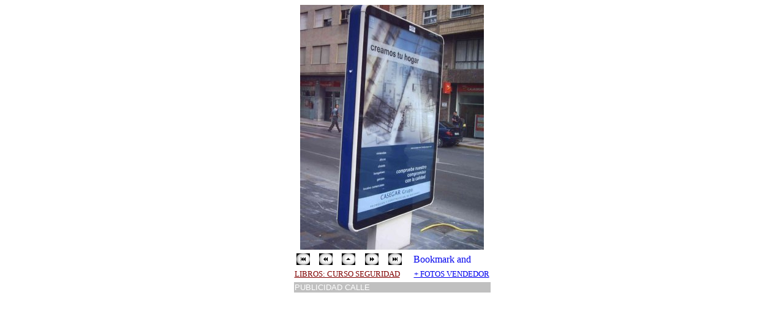

--- FILE ---
content_type: text/html
request_url: https://www.jmcprl.net/COMERCIO%20320-01/PUBLICIDAD%20CALLE.html
body_size: 2397
content:
<style type="text/css">
<!--
.pagetitle {
  font-family: Verdana, Arial, Helvetica, sans-serif;
  font-size: 20pt;
  color: #FFFFFF;
  font-weight: bold;
}
.thumbtitle {
  font-family: Verdana, Arial, Helvetica, sans-serif;
  font-size: 10pt;
  color: #FFFFFF;
}
.imagetitle {
  font-family: Verdana, Arial, Helvetica, sans-serif;
  font-size: 10pt;
  color: #FFFFFF;
}
.navigation {
  font-family: Verdana, Arial, Helvetica, sans-serif;
  font-size: 10pt;
  color: #FFFFFF;
  font-weight: bold;
}
-->
</style>
<!DOCTYPE html PUBLIC "-//W3C//DTD XHTML 1.0 Transitional//EN" 	"http://www.w3.org/TR/xhtml1/DTD/xhtml1-transitional.dtd">
<html xmlns="http://www.w3.org/1999/xhtml" lang="es" xml:lang="es">
<head>
<title>PUBLICIDAD CALLE � IMAGENES FOTOS ESTABLECIMIENTOS COMERCIALES</title>
<meta NAME="Title" CONTENT="PUBLICIDAD CALLE  � IMAGENES FOTOS ESTABLECIMIENTOS COMERCIALES" />
<meta NAME="Author" CONTENT="PREVENCIONISTA" />
<meta NAME="Subject" CONTENT="PREVENCION RIESGOS LABORALES ESTABLECIMIENTOS COMERCIALES" />
<meta NAME="Description" CONTENT="PUBLICIDAD CALLE � FOTOS TRABAJADORES de establecimientos comerciales, peque�as tiendas, grandes superficies y mercadillos callejeros." />
<meta NAME="Keywords" CONTENT="PUBLICIDAD CALLE, COMERCIO, ESTABLECIMIENTOS COMERCIALES, FORMACION, TRABAJADORES, ASALARIADOS, EMPLEADOS, SEGURIDAD, ERGONOMIA, PREVENCION RIESGOS LABORALES" />
<meta NAME="GENERATOR" CONTENT="Microsoft FrontPage 3.0" />
<meta NAME="Language" CONTENT="Spanish" />
<meta NAME="Revisit" CONTENT="3 days" />
<meta NAME="Robots" CONTENT="All" />
<meta name="locality" content="Palma de Mallorca, SPAIN" />
<link REL="SHORTCUT ICON" HREF="http://www.jmcprl.net/ICO%20VAR/ICO077.ico" />
</head>

 <!--      onclick="NewWindow(this.href,'BUSCADOR','840','650','yes');return false;">    -->
<script LANGUAGE="JavaScript">
<!-- Begin
function NewWindow(mypage, myname, w, h, scroll) {
var winl = (screen.width - w) / 2;
var wint = (screen.height - h) / 2;
winprops = 'height='+h+',width='+w+',top='+wint+',left='+winl+''
win = window.open(mypage, myname, winprops)
if (parseInt(navigator.appVersion) >= 4) { win.window.focus(); }
}
//  End -->
</script>
<center>
<img src="PUBLICIDAD CALLE.jpg" alt="PUBLICIDAD CALLE NEGOCIO ESTABLECIMIENTO TIENDA VENTAS CONSUMO" width="300" height="400" border="0">
<table width="325"><tr><td>
<!-- begin navigation table -->
<table><tr>
  <td width="44" class="navigation">
    <a href="ALFARERIA.html"><img src="new4_first.png" border="0" alt="[First]"></a>
  </td>
  <td width="44" class="navigation">
    <a href="PUBLICIDAD (7).html"><img src="new4_prev.png" border="0" alt="[Prev]"></a>
  </td>
  <td width="44" class="navigation">
    <a href="index1.html"><img src="new4_index.png" border="0" alt="[Index]"></a>
  </td>
  <td width="44" class="navigation">
    <a href="PUBLICIDAD.html"><img src="new4_next.png" border="0" alt="[Next]"></a>
  </td>
  <td width="44" class="navigation">
    <a href="ZAPATOS.html"><img src="new4_last.png" border="0" alt="[Last]"></a>
  </td>
</tr></table>
<!-- end navigation table -->
</td> <td><a class="addthis_button" href="http://www.addthis.com/bookmark.php?v=250&amp;username=xa-4ca2ea0b13a7be98"><img src="http://s7.addthis.com/static/btn/v2/lg-share-en.gif" width="125" height="16" alt="Bookmark and Share" style="border:0"/></a><script type="text/javascript" src="http://s7.addthis.com/js/250/addthis_widget.js#username=xa-4ca2ea0b13a7be98"></script></td>
</TR><TR>
<td><a
        href="http://clk.tradedoubler.com/click?p(17460)a(1172844)g(16185056)url(http://www.casadellibro.com/libro/seguridad-e-higiene-en-el-trabajo/262100)"
        target="_blank"><font face="Verdana" color="#FFFF00"><script LANGUAGE="JavaScript">
<!-- Begin
document.write("<font size=2 face=Tahoma color=#800000>")
day = new Date()
hr = day.getHours()
document.write("LIBROS: ")
if (hr == 1)
document.write("PRL CELADORES")
if (hr == 2)
document.write("PREVENCION ACCIDENTES")
if (hr == 3)
document.write("HIGIENE INDUSTRIAL")
if (hr == 4)
document.write("SALUD Y SEGURIDAD")
if (hr == 5)
document.write("ACCIDENTES NORMALES")
if (hr == 6)
document.write("ALTO RIESGO")
if (hr == 7)
document.write("INDUSTRIAL HYGIENE")
if (hr == 8)
document.write("COORDINACION")
if (hr == 9)
document.write("RIESGOS ENSE�ANZA")
if (hr == 10)
document.write("RIESGOS OFICINAS")
if (hr == 11)
document.write("TARJETA PROFESIONAL")
if (hr == 12)
document.write("PLAN EMERGENCIA")
if (hr == 13)
document.write(" CURSO SEGURIDAD")
if (hr == 14)
document.write(" INVESTIGACION ACCIDENTES")
if (hr == 15)
document.write("DELEGADO PREVENCION")
if (hr == 16)
document.write("HEALTH AND SAFETY")
if (hr == 17)
document.write("CAMION PLUMA")
if (hr == 18)
document.write("PREVENCION DOCENTE")
if (hr == 19)
document.write("VIGILANCIA SALUD")
if (hr == 20)
document.write("FORMACION E INFORMACION")
if (hr == 21)
document.write("RESPONSABILIDAD PRL")
if (hr == 22)
document.write("HIGIENE INDUSTRIAL")
if (hr == 23)
document.write("AUTOPROTECCION")
if (hr == 0)
document.write("PRL ENFERMERIA")
document.write("</font>")
// End -->
</script></font></a>

</td><td align="center"> <a  href="http://www.jmcprl.net/results.html?d=DEPENDIENTE"   onclick="NewWindow(this.href,'BUSCADOR','650','600','yes');return false;">  
<small><font face="Tahoma">+ FOTOS VENDEDOR</A></small></font></td>
</tr></TABLE><TABLE width="325">
<tr><td bgcolor="#C0C0C0"> <font size="3" face="Tahoma"><span class="imagetitle">PUBLICIDAD CALLE</span></font></td>
</TR></TABLE>

</center>

<!-- Codigo contadorwap.com ver. 4.3 -->
<script language=JavaScript src="http://server01.contadorwap.com/code.php?id=WmcFPgdnAmYBaQ=="></script>
<script language=JavaScript>
  contadorwapstats("WmcFPgdnAmYBaQ==",0,"visible");
</script>
<noscript>
<a target="_blank" href="http://www.contadorwap.com">
<img src="http://server01.contadorwap.com/code.php?ver=noscript&zone=0&id=WmcFPgdnAmYBaQ==&tipo=visible grafico" border="0" nosave width="23" height="23">
</a>
</noscript>
<br><font size=1><a href="http://www.contadorwap.com" target="_blank"></a></font>
<!-- FIN Codigo contadorwap.com -->

<script type="text/javascript">
var gaJsHost = (("https:" == document.location.protocol) ? "https://ssl." : "http://www.");
document.write(unescape("%3Cscript src='" + gaJsHost + "google-analytics.com/ga.js' type='text/javascript'%3E%3C/script%3E"));
</script>
<script type="text/javascript">
try {
var pageTracker = _gat._getTracker("UA-10844558-1");
pageTracker._trackPageview();
} catch(err) {}</script>

</body>
</html>
